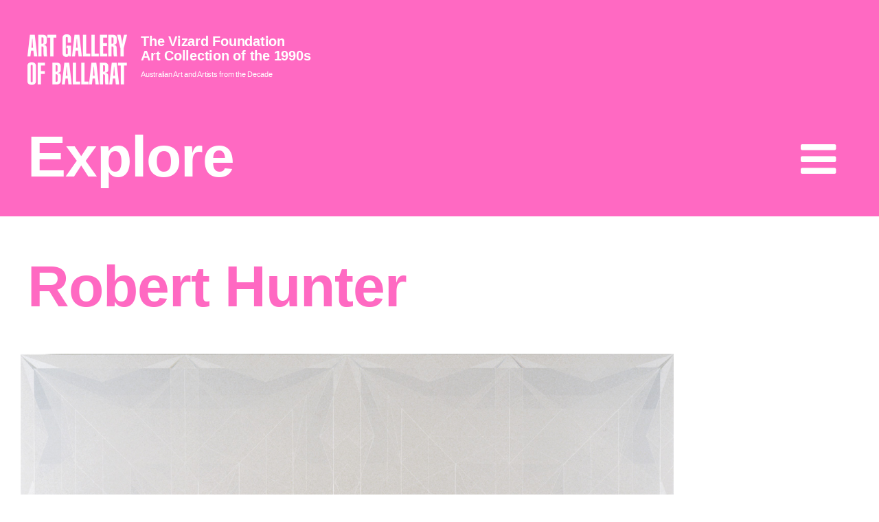

--- FILE ---
content_type: text/html; charset=utf-8
request_url: https://www.vizardfoundationartcollection.com.au/the-nineties/explore/robert-hunter/
body_size: 5704
content:
<!DOCTYPE html>
<!--[if lt IE 7]> <html class="no-js lt-ie9 lt-ie8 lt-ie7" lang="en"> <![endif]-->
<!--[if IE 7]> <html class="no-js lt-ie9 lt-ie8" lang="en"> <![endif]-->
<!--[if IE 8]> <html class="no-js lt-ie9" lang="en"> <![endif]-->
<!--[if gt IE 8]> <html class="no-js gt-ie9" lang="en"> <!-->
<html class='no-js' lang='en'>
<head>
<script src='https://use.typekit.net/bip0ytq.js'></script>
<script>
  try{Typekit.load({ async: false });}catch(e){}
</script>
<meta charset='utf-8'>
<meta content='IE=edge,chrome=1' http-equiv='X-UA-Compatible'>
<meta content='index, follow' name='robots'>
<meta content='The Vizard Foundation Art Collection of the 1990s includes important work by Australian artist, Robert Hunter.' name='description'>
<title>Explore the work of Australian artist, Robert Hunter</title>
<meta content='Explore the work of Australian artist, Robert Hunter' property='og:title'>
<meta content='The Vizard Foundation Art Collection of the 1990s includes important work by Australian artist, Robert Hunter.' property='og:description'>
<meta content='http://staging.vizardfoundationartcollection.com.au/images/the-nineties/vizard1990.jpg' property='og:image'>
<meta content='Explore the work of Australian artist, Robert Hunter' property='og:site_name'>
<meta content='summary' name='twitter:card'>
<meta content='Explore the work of Australian artist, Robert Hunter' name='twitter:title'>
<meta content='The Vizard Foundation Art Collection of the 1990s includes important work by Australian artist, Robert Hunter.' name='twitter:description'>
<meta content='http://staging.vizardfoundationartcollection.com.au/images/the-nineties/vizard1990.jpg' name='twitter:image'>

<meta content='width=device-width, maximum-scale=1.0' name='viewport'>
<!--[if lt IE 9]>
<script src="http://html5shiv.googlecode.com/svn/trunk/html5.js"></script>
<![endif]-->
<link href='//maxcdn.bootstrapcdn.com/font-awesome/4.3.0/css/font-awesome.min.css' rel='stylesheet'>
<link href='/images/favicon.png' rel='icon' type='image/x-icon'>
<link href='https://maxcdn.bootstrapcdn.com/font-awesome/4.5.0/css/font-awesome.min.css' rel='stylesheet'>
<script src='//code.jquery.com/jquery-1.11.3.min.js' type='text/javascript'></script>
<script src='//code.jquery.com/jquery-migrate-1.2.1.min.js' type='text/javascript'></script>
<link href="/stylesheets/the-nineties/application.css" rel="stylesheet" />
<script src="/javascripts/plugins/packery.js"></script>
<script src="/javascripts/plugins/isotope.js"></script>
<script src="/javascripts/plugins/imagesloaded.js"></script>
<script src="/javascripts/plugins/slick.js"></script>
<script src="/javascripts/the-nineties/all.js"></script>
</head>
<body class='explore artist'>
<header>
<div class='wrapper'>
<a href="/the-nineties/"><img src="/images/the-nineties/AGB-logo-light.png" id="Art Gallery of Ballarat" class="nav-logo" alt="" /></a>
<div class='title'>
<h1>
<a href="/the-nineties/">The Vizard Foundation</a>
<br>
<a href="/the-nineties/">Art Collection of the 1990s</a>
<br>
<span>
Australian Art and Artists from the Decade
</span>
</h1>
</div>
</div>
</header>

<nav>
<div class='wrapper'>
<span>
<ul class='current_page'>
<li id='explore'>
<a href="/the-nineties/explore">Explore</a>
</li>
<li id='read'>
<a href="/the-nineties/read">Read</a>
</li>
<li id='see-hear'>
<a href="/the-nineties/see-hear">See, hear</a>
</li>
<li id='now'>
<a href="/the-nineties/now">Now</a>
</li>
</ul>
<ul class='dropdown'>
<li id='explore-d'>
<a href="/the-nineties/explore">Explore</a>
</li>
<li id='read-d'>
<a href="/the-nineties/read">Read</a>
</li>
<li id='see-hear-d'>
<a href="/the-nineties/see-hear">See, hear</a>
</li>
<li id='now-d'>
<a href="/the-nineties/now">Now</a>
</li>
</ul>
</span>
<span>
<i aria-hidden='true' class='fa fa-bars on'></i>
<i aria-hidden='true' class='fa fa-times'></i>
</span>
</div>
</nav>

<div class='clear'></div>
<div class='wrappert'>
<div class='wrapper'>
<h1 class='des'>
Robert Hunter
</h1>
<div class='mobile-image'>
<img src="/images/the-nineties/explore/artist_work/RobertHunter01.jpg" alt="" />
</div>
</div>
<div class='gallery'>
<div class='artist-slider single'>
<div>
<img src="/images/the-nineties/explore/artist_work/RobertHunter01.jpg" alt="" />
</div>
</div>
<div class='wrapper'>
<div class='slider-controls'>
<div class='des' id='titles'>
<span class='title'>
<p id='index0'>
Robert Hunter<br /> <em><strong>Untitled no. 7</strong></em> 1996<br /> synthetic polymer paint on composition board<br /> 122 x 245 cm<br /> Purchased 1997<br /> Courtesy of the artist and Milani Gallery<br /> Photography: Robert Colvin

</p>
</span>
</div>
<div id='remote_mob'>
<div id='counter'>
<p class='impact mob'>
<strong>
<span class='image_no'>
1
</span>
of 1
</strong>
</p>
<p class='impact des'>
<strong>
<span class='image_no'>
1
</span>
of 1
</strong>
</p>
</div>
<div id='remote'>
<i aria-hidden='true' class='fa fa-angle-left prev'></i>
<i aria-hidden='true' class='fa fa-angle-right next'></i>
</div>
</div>
<div class='mob' id='titles'>
<span class='title'>
<p id='index0'>
Robert Hunter<br /> <em><strong>Untitled no. 7</strong></em> 1996<br /> synthetic polymer paint on composition board<br /> 122 x 245 cm<br /> Purchased 1997<br /> Courtesy of the artist and Milani Gallery<br /> Photography: Robert Colvin

</p>
</span>
</div>
</div>
</div>
</div>
</div>
<div class='wrapper content'>
<h1 class='mob'>
Robert Hunter
</h1>
<div class='essay-text'>
<p>
 To call Robert Hunter a minimalist—as many have done—is to miss the point entirely. Indeed, while the eye may be initially deceived into recognising a white oblong, the closer reality is a baroque explosion of complex and hypnotic geometric elements. For almost twenty years, Hunter has pursued an unwavering format of large rectangles of plywood upon which he applies an extraordinary grid of masking tape. Over the tape he applies Dulux Weathershield paint in varying hues, usually, although not always, variations of white tones. As Roger Benjamin notes of <em>Untitled no. 7</em> (1996):
</p> <blockquote>
  When removed, the tapes reveal a crystalline structure of fine lines and variations in hue. Like images seen through a bleached-out kaleidoscope, each combination of lines and tones is different from the preceding one. Yet in Hunter's case the series is progressive rather than cyclical: distinctive elements can be traced across the years. All his works are powered by the eye’s ability to distinguish infinitesimal variations in hue: perceived at first glance as merely white, on close inspection extremely subtle accents of pearly yellows, pinks, greys and even blues emerge from the grid of paint.<sup>1</sup>
</blockquote> <p>
  In 1989 Robert Hunter had a major retrospective at Monash University which had critics outbidding each other for the most enthusiastic review. This was followed by an exhibition of the paintings completed during his residency at the University of Melbourne. The year 1989 was, in effect, the year of 'the great white hunter'.
</p> <p>
  With two consecutive university-based shows, Hunter joked at the time that he had become the most 'qualified' artist in Australia. Hunter first came to light as early as 1968 with a solo show and his inclusion in <em>The field</em> exhibition at the National Gallery of Victoria. However, his choice to pursue what at first appear to be a stringent line of minimal paintings, even after Minimalism as a fad for many Australian artists in the early 1970s had passed, made it difficult for many to comprehend the full meaning of these works.
</p> <p>
  'I never believed that there was any emotional content in colour or any message in colour,' Hunter recalled. The results were paintings in which 'nothing had any precedence and nothing was important, visually. Just the physical existence of the paintings was all that was important'.<sup>2</sup>
</p> <p>
  This focus on the painting as such led Hunter to the art scene at arm's length. 'The only way to really approach being a painter in a place like Australia is to be not exactly isolationist, but to be working on something so specific and so personal that it has no validity to anybody else ... no gallery or art scene orientation,' he has said.<sup>3</sup> Although Hunter had not directed his work to the art world, the art world had come to him. There had been no lack of individual exhibitions and his regular shows during the 1980s at Bruce Pollard's Pinacotheca Gallery in Richmond and the more recent shows at Anna Schwartz Gallery were well attended. The difficulties encountered by many when confronted with such strangely anti-minimalist paintings have not stopped Hunter’s growth in stature.
</p> <p>
  The works have in fact changed dramatically and steadily over the years, becoming more complex and seeing the introduction of gently haunting hints of colour. Hunter's paintings could be landscape renderings of the blazing white light experienced by near-death patients; indeed, Hunter had a near-death experience in his formative years. Whether one takes Hunter's work as sheer technical bravado or a spiritual journey, there is no disputing his importance in the Australian art world.
</p>

<p>
- Ashley Crawford
</p>
<ol class='footnotes'>
<li>
R Benjamin, acquisition report, 1997, Vizard Foundation Art Collection of the 1990s files, the Ian Potter Museum of Art, the University of Melbourne, n.p.

</li>
<li>
Robert Hunter quoted in J Duncan, 'Robert Hunter biography', <em>Robert Hunter: paintings 1966 – 1988</em>, Monash University Gallery, Melbourne, 1989, p. 7.

</li>
<li>
J Duncan, <em>Robert Hunter: paintings 1966 – 1988</em>, p. 8.

</li>
</ol>
</div>
<div class='side'>
<p>Robert Hunter is represented in Australia by <a href="https://www.murraywhiteroom.com/artists-tony-clark" target="_blank">Milani Gallery</a>, Brisbane.</p>
</div>
</div>

<section class='artist-footer'>
<div class='tiles'>
<div class='wrapper wrapfix'>
<div class='gallery'>
<div class='grid'>
<div class='grid-sizer'></div>
<div class='gutter-sizer'></div>
<div class='grid-item'>
<a href="/the-nineties/explore/brook-andrew"><img src="/images/the-nineties/artist_hero/BrookAndrew-thumb.jpg" alt="" />
<span class='overlay overlay_other'>
<p>
Brook Andrew
</p>
</span>
</a></div>
<div class='grid-item'>
<a href="/the-nineties/explore/howard-arkley"><img src="/images/the-nineties/artist_hero/HowardArkley-thumbnew.jpg" alt="" />
<span class='overlay overlay_other'>
<p>
Howard Arkley
</p>
</span>
</a></div>
<div class='grid-item'>
<a href="/the-nineties/explore/gordon-bennett"><img src="/images/the-nineties/artist_hero/GordonBenett-thumb.jpg" alt="" />
<span class='overlay overlay_other'>
<p>
Gordon Bennett
</p>
</span>
</a></div>
<div class='grid-item'>
<a href="/the-nineties/explore/kate-beynon"><img src="/images/the-nineties/artist_hero/KateBeynon-thumb.jpg" alt="" />
<span class='overlay overlay_other'>
<p>
Kate Beynon
</p>
</span>
</a></div>
<div class='grid-item'>
<a href="/the-nineties/explore/angela-brennan"><img src="/images/the-nineties/artist_hero/AngelaBrennan-thumb.jpg" alt="" />
<span class='overlay overlay_other'>
<p>
Angela Brennan
</p>
</span>
</a></div>
<div class='grid-item'>
<a href="/the-nineties/explore/lyndell-brown-and-charles-green"><img src="/images/the-nineties/artist_hero/LyndellBrownandCharlesGreen-thumb.jpg" alt="" />
<span class='overlay overlay_other'>
<p>
Lyndell Brown and Charles Green
</p>
</span>
</a></div>
<div class='grid-item'>
<a href="/the-nineties/explore/stephen-bush"><img src="/images/the-nineties/artist_hero/StephenBush-thumb.jpg" alt="" />
<span class='overlay overlay_other'>
<p>
Stephen Bush
</p>
</span>
</a></div>
<div class='grid-item'>
<a href="/the-nineties/explore/jon-campbell"><img src="/images/the-nineties/artist_hero/JonCampbell-thumb.jpg" alt="" />
<span class='overlay overlay_other'>
<p>
Jon Campbell
</p>
</span>
</a></div>
<div class='grid-item'>
<a href="/the-nineties/explore/jon-cattapan"><img src="/images/the-nineties/artist_hero/JonCattapan-thumb.jpg" alt="" />
<span class='overlay overlay_other'>
<p>
Jon Cattapan
</p>
</span>
</a></div>
<div class='grid-item'>
<a href="/the-nineties/explore/tony-clark"><img src="/images/the-nineties/artist_hero/TonyClark-thumb.jpg" alt="" />
<span class='overlay overlay_other'>
<p>
Tony Clark
</p>
</span>
</a></div>
<div class='grid-item'>
<a href="/the-nineties/explore/juan-davila"><img src="/images/the-nineties/artist_hero/JuanDavila-thumb.jpg" alt="" />
<span class='overlay overlay_other'>
<p>
Juan Davila
</p>
</span>
</a></div>
<div class='grid-item'>
<a href="/the-nineties/explore/destiny-deacon"><img src="/images/the-nineties/artist_hero/DestinyDeacon-thumb.jpg" alt="" />
<span class='overlay overlay_other'>
<p>
Destiny Deacon
</p>
</span>
</a></div>
<div class='grid-item'>
<a href="/the-nineties/explore/neil-emmerson"><img src="/images/the-nineties/artist_hero/NeilEmmerson-thumb.jpg" alt="" />
<span class='overlay overlay_other'>
<p>
Neil Emmerson
</p>
</span>
</a></div>
<div class='grid-item'>
<a href="/the-nineties/explore/farrell-and-parkin"><img src="/images/the-nineties/artist_hero/FarrellandParkin-thumb.jpg" alt="" />
<span class='overlay overlay_other'>
<p>
Farrell and Parkin
</p>
</span>
</a></div>
<div class='grid-item'>
<a href="/the-nineties/explore/louise-hearman"><img src="/images/the-nineties/artist_hero/LouiseHearman-thumb.jpg" alt="" />
<span class='overlay overlay_other'>
<p>
Louise Hearman
</p>
</span>
</a></div>
<div class='grid-item'>
<img src="/images/the-nineties/artist_hero/RobertHunter-thumb.jpg" alt="" />
<span class='overlay overlay_current'>
<p>
Robert Hunter
</p>
</span>
</div>
<div class='grid-item'>
<a href="/the-nineties/explore/michael-nelson-jagamara"><img src="/images/the-nineties/artist_hero/MichaelNelsonJagamara-thumb.jpg" alt="" />
<span class='overlay overlay_other'>
<p>
Michael Nelson Jagamara
</p>
</span>
</a></div>
<div class='grid-item'>
<a href="/the-nineties/explore/tim-johnson"><img src="/images/the-nineties/artist_hero/TimJohnson-thumb.jpg" alt="" />
<span class='overlay overlay_other'>
<p>
Tim Johnson
</p>
</span>
</a></div>
<div class='grid-item'>
<a href="/the-nineties/explore/tim-jones"><img src="/images/the-nineties/artist_hero/TimJones-thumb.jpg" alt="" />
<span class='overlay overlay_other'>
<p>
Tim Jones
</p>
</span>
</a></div>
<div class='grid-item'>
<a href="/the-nineties/explore/leah-king-smith"><img src="/images/the-nineties/artist_hero/LeahKing-Smith-thumb.jpg" alt="" />
<span class='overlay overlay_other'>
<p>
Leah King-Smith
</p>
</span>
</a></div>
<div class='grid-item'>
<a href="/the-nineties/explore/emily-kame-kngwarreye"><img src="/images/the-nineties/artist_hero/EmilyKameKngwarreye-thumb.jpg" alt="" />
<span class='overlay overlay_other'>
<p>
Emily Kame Kngwarreye
</p>
</span>
</a></div>
<div class='grid-item'>
<a href="/the-nineties/explore/lindy-lee"><img src="/images/the-nineties/artist_hero/LindyLee-thumb.jpg" alt="" />
<span class='overlay overlay_other'>
<p>
Lindy Lee
</p>
</span>
</a></div>
<div class='grid-item'>
<a href="/the-nineties/explore/linda-marrinon"><img src="/images/the-nineties/artist_hero/LindaMarrinon-thumb.jpg" alt="" />
<span class='overlay overlay_other'>
<p>
Linda Marrinon
</p>
</span>
</a></div>
<div class='grid-item'>
<a href="/the-nineties/explore/mandy-martin"><img src="/images/the-nineties/artist_hero/MandyMartin-thumb.jpg" alt="" />
<span class='overlay overlay_other'>
<p>
Mandy Martin
</p>
</span>
</a></div>
<div class='grid-item'>
<a href="/the-nineties/explore/andrew-mcqualter"><img src="/images/the-nineties/artist_hero/AndrewMcQualter-thumb.jpg" alt="" />
<span class='overlay overlay_other'>
<p>
Andrew McQualter
</p>
</span>
</a></div>
<div class='grid-item'>
<a href="/the-nineties/explore/tracey-moffatt"><img src="/images/the-nineties/artist_hero/TraceyMoffatt-thumb.jpg" alt="" />
<span class='overlay overlay_other'>
<p>
Tracey Moffatt
</p>
</span>
</a></div>
<div class='grid-item'>
<a href="/the-nineties/explore/ross-moore"><img src="/images/the-nineties/artist_hero/RossMoore-thumb.jpg" alt="" />
<span class='overlay overlay_other'>
<p>
Ross Moore
</p>
</span>
</a></div>
<div class='grid-item'>
<a href="/the-nineties/explore/jan-nelson"><img src="/images/the-nineties/artist_hero/JanNelson-thumb.jpg" alt="" />
<span class='overlay overlay_other'>
<p>
Jan Nelson
</p>
</span>
</a></div>
<div class='grid-item'>
<a href="/the-nineties/explore/rose-nolan"><img src="/images/the-nineties/artist_hero/RoseNolan-thumb.jpg" alt="" />
<span class='overlay overlay_other'>
<p>
Rose Nolan
</p>
</span>
</a></div>
<div class='grid-item'>
<a href="/the-nineties/explore/robert-owen"><img src="/images/the-nineties/artist_hero/RobertOwen-thumb.jpg" alt="" />
<span class='overlay overlay_other'>
<p>
Robert Owen
</p>
</span>
</a></div>
<div class='grid-item'>
<a href="/the-nineties/explore/stieg-persson"><img src="/images/the-nineties/artist_hero/StiegPersson-thumb.jpg" alt="" />
<span class='overlay overlay_other'>
<p>
Stieg Persson
</p>
</span>
</a></div>
<div class='grid-item'>
<a href="/the-nineties/explore/gloria-petyarr"><img src="/images/the-nineties/artist_hero/GloriaPetyarr-thumb.jpg" alt="" />
<span class='overlay overlay_other'>
<p>
Gloria Petyarr
</p>
</span>
</a></div>
<div class='grid-item'>
<a href="/the-nineties/explore/patricia-piccinini"><img src="/images/the-nineties/artist_hero/PatriciaPiccinini-thumb.jpg" alt="" />
<span class='overlay overlay_other'>
<p>
Patricia Piccinini
</p>
</span>
</a></div>
<div class='grid-item'>
<a href="/the-nineties/explore/rosslynd-piggott"><img src="/images/the-nineties/artist_hero/RosslyndPiggott-thumb.jpg" alt="" />
<span class='overlay overlay_other'>
<p>
Rosslynd Piggott
</p>
</span>
</a></div>
<div class='grid-item'>
<a href="/the-nineties/explore/kerrie-poliness"><img src="/images/the-nineties/artist_hero/KerriePoliness-thumb.jpg" alt="" />
<span class='overlay overlay_other'>
<p>
Kerrie Poliness
</p>
</span>
</a></div>
<div class='grid-item'>
<a href="/the-nineties/explore/gregory-pryor"><img src="/images/the-nineties/artist_hero/GregoryPryor-thumb.jpg" alt="" />
<span class='overlay overlay_other'>
<p>
Gregory Pryor
</p>
</span>
</a></div>
<div class='grid-item'>
<a href="/the-nineties/explore/scott-redford"><img src="/images/the-nineties/artist_hero/ScottRedford-thumb.jpg" alt="" />
<span class='overlay overlay_other'>
<p>
Scott Redford
</p>
</span>
</a></div>
<div class='grid-item'>
<a href="/the-nineties/explore/julie-rrap"><img src="/images/the-nineties/artist_hero/JulieRrap-thumb.jpg" alt="" />
<span class='overlay overlay_other'>
<p>
Julie Rrap
</p>
</span>
</a></div>
<div class='grid-item'>
<a href="/the-nineties/explore/vivienne-shark-lewitt"><img src="/images/the-nineties/artist_hero/VivienneSharkLeWitt-thumb.jpg" alt="" />
<span class='overlay overlay_other'>
<p>
Vivienne Shark LeWitt
</p>
</span>
</a></div>
<div class='grid-item'>
<a href="/the-nineties/explore/sally-smart"><img src="/images/the-nineties/artist_hero/SallySmart-thumb.jpg" alt="" />
<span class='overlay overlay_other'>
<p>
Sally Smart
</p>
</span>
</a></div>
<div class='grid-item'>
<a href="/the-nineties/explore/ricky-swallow"><img src="/images/the-nineties/artist_hero/RickySwallow-thumb.jpg" alt="" />
<span class='overlay overlay_other'>
<p>
Ricky Swallow
</p>
</span>
</a></div>
<div class='grid-item'>
<a href="/the-nineties/explore/kathy-temin"><img src="/images/the-nineties/artist_hero/KathyTemin-thumb.jpg" alt="" />
<span class='overlay overlay_other'>
<p>
Kathy Temin
</p>
</span>
</a></div>
<div class='grid-item'>
<a href="/the-nineties/explore/peter-tyndall"><img src="/images/the-nineties/artist_hero/PeterTyndall-thumb.jpg" alt="" />
<span class='overlay overlay_other'>
<p>
Peter Tyndall
</p>
</span>
</a></div>
<div class='grid-item'>
<a href="/the-nineties/explore/hj-wedge"><img src="/images/the-nineties/artist_hero/HJWedge-thumb.jpg" alt="" />
<span class='overlay overlay_other'>
<p>
HJ Wedge
</p>
</span>
</a></div>
<div class='grid-item'>
<a href="/the-nineties/explore/caroline-williams"><img src="/images/the-nineties/artist_hero/CarolineWilliams-thumb.jpg" alt="" />
<span class='overlay overlay_other'>
<p>
Caroline Williams
</p>
</span>
</a></div>
<div class='grid-item'>
<a href="/the-nineties/explore/john-wolseley"><img src="/images/the-nineties/artist_hero/JohnWolseley-thumb.jpg" alt="" />
<span class='overlay overlay_other'>
<p>
John Wolseley
</p>
</span>
</a></div>
<div class='grid-item'>
<a href="/the-nineties/explore/john-young"><img src="/images/the-nineties/artist_hero/JohnYoung-thumb.jpg" alt="" />
<span class='overlay overlay_other'>
<p>
John Young
</p>
</span>
</a></div>
<div class='grid-item'>
<a href="/the-nineties/explore/anne-zahalka"><img src="/images/the-nineties/artist_hero/AnneZahalka-thumb.jpg" alt="" />
<span class='overlay overlay_other'>
<p>
Anne Zahalka
</p>
</span>
</a></div>
<div class='grid-item'>
<a href="/the-nineties/explore/constanze-zikos"><img src="/images/the-nineties/artist_hero/ConstanzeZikos-thumb.jpg" alt="" />
<span class='overlay overlay_other'>
<p>
Constanze Zikos
</p>
</span>
</a></div>
</div>
</div>
</div>
</div>
<div class='list'>
<div class='wrapper'>
<ul>
<li>
<a href="/the-nineties/explore/brook-andrew">Brook Andrew</a>
</li>
<li>
<a href="/the-nineties/explore/howard-arkley">Howard Arkley</a>
</li>
<li>
<a href="/the-nineties/explore/gordon-bennett">Gordon Bennett</a>
</li>
<li>
<a href="/the-nineties/explore/kate-beynon">Kate Beynon</a>
</li>
<li>
<a href="/the-nineties/explore/angela-brennan">Angela Brennan</a>
</li>
<li>
<a href="/the-nineties/explore/lyndell-brown-and-charles-green">Lyndell Brown and Charles Green</a>
</li>
<li>
<a href="/the-nineties/explore/stephen-bush">Stephen Bush</a>
</li>
<li>
<a href="/the-nineties/explore/jon-campbell">Jon Campbell</a>
</li>
<li>
<a href="/the-nineties/explore/jon-cattapan">Jon Cattapan</a>
</li>
<li>
<a href="/the-nineties/explore/tony-clark">Tony Clark</a>
</li>
<li>
<a href="/the-nineties/explore/juan-davila">Juan Davila</a>
</li>
<li>
<a href="/the-nineties/explore/destiny-deacon">Destiny Deacon</a>
</li>
<li>
<a href="/the-nineties/explore/neil-emmerson">Neil Emmerson</a>
</li>
<li>
<a href="/the-nineties/explore/farrell-and-parkin">Farrell and Parkin</a>
</li>
<li>
<a href="/the-nineties/explore/louise-hearman">Louise Hearman</a>
</li>
<li>
<a href="/the-nineties/explore/robert-hunter" class="current_artist">Robert Hunter</a>
</li>
<li>
<a href="/the-nineties/explore/michael-nelson-jagamara">Michael Nelson Jagamara</a>
</li>
<li>
<a href="/the-nineties/explore/tim-johnson">Tim Johnson</a>
</li>
<li>
<a href="/the-nineties/explore/tim-jones">Tim Jones</a>
</li>
<li>
<a href="/the-nineties/explore/leah-king-smith">Leah King-Smith</a>
</li>
<li>
<a href="/the-nineties/explore/emily-kame-kngwarreye">Emily Kame Kngwarreye</a>
</li>
<li>
<a href="/the-nineties/explore/lindy-lee">Lindy Lee</a>
</li>
<li>
<a href="/the-nineties/explore/linda-marrinon">Linda Marrinon</a>
</li>
<li>
<a href="/the-nineties/explore/mandy-martin">Mandy Martin</a>
</li>
<li>
<a href="/the-nineties/explore/andrew-mcqualter">Andrew McQualter</a>
</li>
<li>
<a href="/the-nineties/explore/tracey-moffatt">Tracey Moffatt</a>
</li>
<li>
<a href="/the-nineties/explore/ross-moore">Ross Moore</a>
</li>
<li>
<a href="/the-nineties/explore/jan-nelson">Jan Nelson</a>
</li>
<li>
<a href="/the-nineties/explore/rose-nolan">Rose Nolan</a>
</li>
<li>
<a href="/the-nineties/explore/robert-owen">Robert Owen</a>
</li>
<li>
<a href="/the-nineties/explore/stieg-persson">Stieg Persson</a>
</li>
<li>
<a href="/the-nineties/explore/gloria-petyarr">Gloria Petyarr</a>
</li>
<li>
<a href="/the-nineties/explore/patricia-piccinini">Patricia Piccinini</a>
</li>
<li>
<a href="/the-nineties/explore/rosslynd-piggott">Rosslynd Piggott</a>
</li>
<li>
<a href="/the-nineties/explore/kerrie-poliness">Kerrie Poliness</a>
</li>
<li>
<a href="/the-nineties/explore/gregory-pryor">Gregory Pryor</a>
</li>
<li>
<a href="/the-nineties/explore/scott-redford">Scott Redford</a>
</li>
<li>
<a href="/the-nineties/explore/julie-rrap">Julie Rrap</a>
</li>
<li>
<a href="/the-nineties/explore/vivienne-shark-lewitt">Vivienne Shark LeWitt</a>
</li>
<li>
<a href="/the-nineties/explore/sally-smart">Sally Smart</a>
</li>
<li>
<a href="/the-nineties/explore/ricky-swallow">Ricky Swallow</a>
</li>
<li>
<a href="/the-nineties/explore/kathy-temin">Kathy Temin</a>
</li>
<li>
<a href="/the-nineties/explore/peter-tyndall">Peter Tyndall</a>
</li>
<li>
<a href="/the-nineties/explore/hj-wedge">HJ Wedge</a>
</li>
<li>
<a href="/the-nineties/explore/caroline-williams">Caroline Williams</a>
</li>
<li>
<a href="/the-nineties/explore/john-wolseley">John Wolseley</a>
</li>
<li>
<a href="/the-nineties/explore/john-young">John Young</a>
</li>
<li>
<a href="/the-nineties/explore/anne-zahalka">Anne Zahalka</a>
</li>
<li>
<a href="/the-nineties/explore/constanze-zikos">Constanze Zikos</a>
</li>
</ul>
</div>
</div>
</section>

<footer>
<div class='wrapper'>
<span class='nav'>
<ul class='dropdown'>
<li>
<a href="/the-nineties/explore" class="explore-foot">Explore</a>
</li>
<li>
<a href="/the-nineties/read" class="read-foot">Read</a>
</li>
<li>
<a href="/the-nineties/see-hear" class="see-hear-foot">See, hear</a>
</li>
<li>
<a href="/the-nineties/now" class="now-foot">Now</a>
</li>
</ul>
</span>
<span>
<h1>
<a href="/the-nineties">The Vizard Foundation</a>
<br>
<a href="/the-nineties">Art Collection of the 1990s</a>
<br>
<span>
Australian Art and Artists from the Decade
</span>
</h1>
<p class='copy'>
&copy; Art Gallery of Ballarat
</p>
</span>
<span>
<img src="/images/the-nineties/AGB-logo-light.png" alt="" />
<p class='copy'>
<span>
&copy; Art Gallery of Ballarat&nbsp;&nbsp;&nbsp;|&nbsp;&nbsp;&nbsp;
</span>
<a href="http://involved.com.au" target="_blank">Site by Involved</a>
<br>
<a href="http://www.kndo.com.au/" target="_blank">Video by KNDO Creative</a>
</p>
</span>
</div>
</footer>

</body>
<script async='' src='https://www.googletagmanager.com/gtag/js?id=G-21GY1NZL2G'></script>
<script>
  window.dataLayer = window.dataLayer || [];
  function gtag(){dataLayer.push(arguments);}
  gtag('js', new Date());
  
  gtag('config', 'G-21GY1NZL2G');
</script>
</html>


--- FILE ---
content_type: text/css; charset=utf-8
request_url: https://www.vizardfoundationartcollection.com.au/stylesheets/the-nineties/application.css
body_size: 6309
content:
/*! normalize.css v2.0.1 | MIT License | git.io/normalize */article,aside,details,figcaption,figure,footer,header,hgroup,nav,section,summary{display:block}audio,canvas,video{display:inline-block}audio:not([controls]){display:none;height:0}[hidden]{display:none}html{font-family:sans-serif;-webkit-text-size-adjust:100%;-ms-text-size-adjust:100%}body{margin:0}a:focus{outline:thin dotted}a:active,a:hover{outline:0}h1{font-size:2em}abbr[title]{border-bottom:1px dotted}b,strong{font-weight:bold}dfn{font-style:italic}mark{background:#ff0;color:#000}code,kbd,pre,samp{font-family:monospace, serif;font-size:1em}pre{white-space:pre;white-space:pre-wrap;word-wrap:break-word}q{quotes:"\201C" "\201D" "\2018" "\2019"}small{font-size:80%}sub,sup{font-size:75%;line-height:0;position:relative;vertical-align:baseline}sup{top:-0.5em}sub{bottom:-0.25em}img{border:0}svg:not(:root){overflow:hidden}figure{margin:0}fieldset{border:1px solid #c0c0c0;margin:0 2px;padding:0.35em 0.625em 0.75em}legend{border:0;padding:0}button,input,select,textarea{font-family:inherit;font-size:100%;margin:0}button,input{line-height:normal}button,html input[type="button"],input[type="reset"],input[type="submit"]{-webkit-appearance:button;cursor:pointer}button[disabled],input[disabled]{cursor:default}input[type="checkbox"],input[type="radio"]{box-sizing:border-box;padding:0}input[type="search"]{-webkit-appearance:textfield;-moz-box-sizing:content-box;-webkit-box-sizing:content-box;box-sizing:content-box}input[type="search"]::-webkit-search-cancel-button,input[type="search"]::-webkit-search-decoration{-webkit-appearance:none}button::-moz-focus-inner,input::-moz-focus-inner{border:0;padding:0}textarea{overflow:auto;vertical-align:top}table{border-collapse:collapse;border-spacing:0}html{box-sizing:border-box}*,*::after,*::before{box-sizing:inherit}p{font-weight:400;letter-spacing:-0.5px;font-size:16px;line-height:24px;color:#333}p.impact{color:#ff69c2}blockquote{font-weight:400;letter-spacing:-0.5px;font-size:16px;line-height:24px;color:#333;font-style:italic;border-left:1px #999 solid;padding-left:40px;margin-left:0;margin-top:25px;margin-bottom:25px}b,strong{font-weight:600 !important}.video-wrapper{height:0;overflow:hidden;padding-bottom:58.25%;position:relative;margin-left:-20px;margin-right:-20px}.video-wrapper embed,.video-wrapper object,.video-wrapper iframe{position:absolute;top:0;left:0;height:100%;width:100%}html{margin:0;height:100%}::selection{background:white}::-moz-selection{background:white}#logo{max-width:145px;height:auto}body{background:#fff;font-family:"Inter", "helvetica", "arial", sans-serif;font-size:1em;margin:0;-webkit-font-smoothing:antialiased;-moz-osx-font-smoothing:grayscale}body .clear{margin-top:190px;-webkit-transition:all 0.2s ease-in-out;-moz-transition:all 0.2s ease-in-out;transition:all 0.2s ease-in-out}body .back a{text-decoration:none;margin-top:40px;display:block;font-style:italic;color:#ff69c2;text-transform:uppercase;font-weight:600;letter-spacing:0px;font-size:20px;line-height:25px}body .back a i{margin-right:5px}body .divider{max-width:1730px;width:100%;margin:0 auto;margin-bottom:40px;padding-bottom:0px;border-bottom:1px solid #ccc}body .wrapper{max-width:1800px;margin-left:auto;margin-right:auto;padding-left:0;padding-right:0;*zoom:1;overflow:auto;padding:30px 40px;clear:both}body .wrapper:before,body .wrapper:after{content:"";display:table}body .wrapper.content{padding:30px 40px;-webkit-transition:opacity 0.6s ease-in-out;-moz-transition:opacity 0.6s ease-in-out;transition:opacity 0.6s ease-in-out}body .off{opacity:0.7;-webkit-transition:opacity 0.2s ease-in-out;-moz-transition:opacity 0.2s ease-in-out;transition:opacity 0.2s ease-in-out}body .footnotes{font-weight:400;letter-spacing:0px;font-size:12px;line-height:18px;padding-top:30px;margin-top:50px;border-top:#999 solid 1px;color:#333;padding-left:12px}body .footnotes li{margin-bottom:10px}body .other-essays{padding-top:0px;margin-top:50px;border-top:#999 solid 1px;color:#ff69c2}body .other-essays p{font-weight:400;letter-spacing:0px;font-size:42px;line-height:48px;margin-top:20px}body .other-essays a{font-weight:600;letter-spacing:0px;font-size:42px;line-height:48px;color:#ff69c2}@media (max-width: 780px){body .other-essays p,body .other-essays p a{font-size:35px !important;line-height:38px !important}}body *:focus,body *:active{outline:none !important}body .copy{font-weight:500;letter-spacing:0px;font-size:11px;line-height:18px;color:#fff}body .wrapper.content a:hover img{opacity:0.9}body.explore .explore-foot{opacity:1}body.read .read-foot{opacity:1}body.see-hear .see-hear-foot{opacity:1}body.now .now-foot{opacity:1}body nav .current_page li{display:none}body.explore #explore{display:block !important}body.explore #explore-d{display:none !important}body.read #read{display:block !important}body.read #read-d{display:none !important}body.see-hear #see-hear{display:block !important}body.see-hear #see-hear-d{display:none !important}body.now #now{display:block !important}body.now #now-d{display:none !important}@media (max-width: 780px){body .clear{margin-top:150px}}body .wrapfix{overflow:hidden}@media (max-width: 480px){body .clear{margin-top:110px}}header{padding:20px 0;color:#fff;background-color:#ff69c2}header .wrapper{padding-bottom:0}header img{float:left;margin:0 20px 0 0;-webkit-transition:all 0.2s ease-in-out;-moz-transition:all 0.2s ease-in-out;transition:all 0.2s ease-in-out;max-width:145px}header h1{margin-top:0px;font-weight:600;letter-spacing:-0.25px;font-size:20px;line-height:21px;-webkit-transition:all 0.2s ease-in-out;-moz-transition:all 0.2s ease-in-out;transition:all 0.2s ease-in-out;display:table}header h1 span{font-weight:400;letter-spacing:-0.25px;font-size:11px;line-height:18px;-webkit-transition:all 0.2s ease-in-out;-moz-transition:all 0.2s ease-in-out;transition:all 0.2s ease-in-out;margin-top:7px;display:block}header h1 a{color:#fff;text-decoration:none}@media (max-width: 780px){header h1{font-weight:400;letter-spacing:-0.25px;font-size:18px;line-height:19px}header h1 span{font-weight:400;letter-spacing:-0.25px;font-size:10px;line-height:16px;margin-top:3px}}@media (max-width: 480px){header h1{font-weight:400;letter-spacing:-0.25px;font-size:16px;line-height:17px}header h1 span{font-weight:400;letter-spacing:-0.25px;font-size:9px;line-height:14px;margin-top:2px}}header a{text-decoration:none;color:#fff}@media (max-width: 780px){header img{width:175px;height:auto;margin-top:0}}@media (max-width: 480px){header img{width:140px;margin-right:17px;margin-top:0;height:auto}}nav{background-color:#ff69c2;position:absolute;left:0;right:0;z-index:5000}nav ul{padding:0}nav ul li{list-style-type:none}nav li,nav i,nav .wrapper{-webkit-transition:all 0.2s ease-in-out;-moz-transition:all 0.2s ease-in-out;transition:all 0.2s ease-in-out}nav .wrapper{padding-top:15px;padding-bottom:35px}nav .wrapper span:first-of-type{float:left;display:block;margin-right:2.3576520234%;width:91.4701956647%}nav .wrapper span:first-of-type:last-child{margin-right:0}nav .wrapper span:last-of-type{float:left;display:block;margin-right:2.3576520234%;width:6.1721523119%}nav .wrapper span:last-of-type:last-child{margin-right:0}nav i{color:#fff;font-size:60px !important;line-height:95px !important;margin-top:20px;cursor:pointer;display:none !important}nav i.on{display:block !important}nav ul li{font-weight:700;letter-spacing:-1px;font-size:84px;line-height:95px}nav ul li a{text-decoration:none}nav ul.dropdown{margin-top:0;display:none}nav ul.dropdown li a{color:#e63ca2;-webkit-transition:all 0.3s ease-in-out;-moz-transition:all 0.3s ease-in-out;transition:all 0.3s ease-in-out}nav ul.dropdown li a:hover{color:#fff}nav ul.dropdown li a.active{color:#fff}nav ul.current_page{margin-bottom:0}nav ul.current_page li,nav ul.current_page a{color:#fff}@media (max-width: 780px){nav ul li{font-weight:600;letter-spacing:-1px;font-size:70px;line-height:75px}nav i{font-size:60px !important;line-height:75px !important;margin-top:18px}}@media (max-width: 480px){nav ul li{font-weight:600;letter-spacing:-1px;font-size:50px;line-height:55px}nav i{font-size:50px !important;line-height:68px !important;margin-top:10px}nav .wrapper{padding-bottom:20px}}.now-index nav ul.current_page li,.now-index nav ul.current_page a,.read-index nav ul.current_page li,.read-index nav ul.current_page a,.see-hear-index nav ul.current_page li,.see-hear-index nav ul.current_page a,.explore-index nav ul.current_page li,.explore-index nav ul.current_page a{pointer-events:none;cursor:default}.essay-text{float:left;display:block;margin-right:2.3576520234%;width:57.3509783236%;max-width:800px}.essay-text:last-child{margin-right:0}.side{float:left;display:block;margin-right:2.3576520234%;width:27.4966631501%;margin-left:12.7947065029%;border-top:#ff69c2 1px solid;margin-top:20px;padding-top:5px}.side:last-child{margin-right:0}.side p{font-weight:400;letter-spacing:-0.25px;font-size:12px;line-height:18px;color:#ff69c2}.side p a{color:#ff69c2;font-weight:600;text-decoration:none}.snippet{float:left;display:block;margin-right:2.3576520234%;width:65.8807826589%;max-width:800px}.snippet:last-child{margin-right:0}.master{float:left;display:block;margin-right:2.3576520234%;width:82.9403913294%;max-width:800px}.master:last-child{margin-right:0}@media (max-width: 780px){.side{float:left;display:block;margin-right:2.3576520234%;width:31.7615653177%;margin-left:8.5298043353%}.side:last-child{margin-right:0}.side img{margin-left:-20px;margin-top:0px}}@media (max-width: 680px){.side{float:left;display:block;margin-right:2.3576520234%;width:100%;margin-left:0%}.side:last-child{margin-right:0}.side img{display:block;margin-top:20px;margin-bottom:30px}.essay-text{float:left;display:block;margin-right:2.3576520234%;width:100%}.essay-text:last-child{margin-right:0}.snippet{float:left;display:block;margin-right:2.3576520234%;width:100%}.snippet:last-child{margin-right:0}.master{float:left;display:block;margin-right:2.3576520234%;width:100%}.master:last-child{margin-right:0}}.artist-footer{color:#fff}.artist-footer .wrapper{padding:60px 40px}.artist-footer ul{padding:0}.artist-footer ul li{list-style-type:none}.artist-footer .tiles{background-color:#f0f0f0}.artist-footer .overlay_current,.artist-footer .overlay_other{background-color:transparent;position:absolute;left:5px;right:5px;top:5px;bottom:5px;-webkit-transition:all 0.1s ease-in-out;-moz-transition:all 0.1s ease-in-out;transition:all 0.1s ease-in-out}.artist-footer .overlay_current p,.artist-footer .overlay_other p{position:absolute;top:50%;left:50%;margin:0;transform:translateX(-50%) translateY(-50%);-webkit-transition:all 0.15s ease-in-out;-moz-transition:all 0.15s ease-in-out;transition:all 0.15s ease-in-out;opacity:0;color:#ff69c2;width:100%;text-align:center;font-weight:600;letter-spacing:-0.5px;font-size:18px;line-height:20px;word-spacing:1000px}.artist-footer .overlay_other:hover{background-color:rgba(255,255,255,0.7);display:block}.artist-footer .overlay_other:hover p{opacity:1;-webkit-transition:all 0.1s ease-in-out;-moz-transition:all 0.1s ease-in-out;transition:all 0.1s ease-in-out}.artist-footer .overlay_current{background-color:rgba(255,255,255,0.7);pointer-events:none}.artist-footer .overlay_current p{pointer-events:none;opacity:1}.artist-footer .list{background-color:#ff69c2;border-bottom:1px solid #fff}.artist-footer .list ul{-webkit-columns:4 8em;-moz-columns:4 8em;columns:4 8em}.artist-footer .list li a{font-weight:500;letter-spacing:-0.5px;font-size:18px;line-height:28px;color:#fff;text-decoration:none;-webkit-transition:all 0.1s ease-in-out;-moz-transition:all 0.1s ease-in-out;transition:all 0.1s ease-in-out}.artist-footer .list li a.current_artist{opacity:1}.artist-footer .list li a:hover{opacity:1}.artist-footer .gallery img{width:100%;height:auto;opacity:0;display:block;-webkit-transition:opacity 0.5s ease-in-out;-moz-transition:opacity 0.5s ease-in-out;transition:opacity 0.5s ease-in-out}.artist-footer .grid-item{opacity:0}.artist-footer .grid-item img{-webkit-user-select:none;-moz-user-select:none;-ms-user-select:none;user-select:none}.artist-footer .grid-sizer,.artist-footer .grid-item{width:10.6%}.artist-footer .gutter-sizer{width:2%}@media (max-width: 979px){.artist-footer .grid-sizer,.artist-footer .grid-item{width:31% !important}.artist-footer .gutter-sizer{width:3.5% !important}}@media (max-width: 979px){.artist-footer .list ul{-webkit-columns:2 4em;-moz-columns:2 4em;columns:2 4em}}footer{padding:20px 0;color:#fff;background-color:#000000}footer ul{padding:0}footer ul li{list-style-type:none}footer span.nav{float:left;display:block;margin-right:2.3576520234%;width:40.291369653%}footer span.nav:last-child{margin-right:0}footer span:nth-of-type(2),footer span:nth-of-type(3){float:left;display:block;margin-right:2.3576520234%;width:27.4966631501%}footer span:nth-of-type(2):last-child,footer span:nth-of-type(3):last-child{margin-right:0}footer span:nth-of-type(2) p{margin-top:75px}footer span:nth-of-type(3) p{margin-top:67px}footer span:nth-of-type(3) p span{display:none}footer h1{margin-top:0px;font-weight:600;letter-spacing:-0.25px;font-size:20px;line-height:21px;-webkit-transition:all 0.2s ease-in-out;-moz-transition:all 0.2s ease-in-out;transition:all 0.2s ease-in-out;margin-top:20px}footer h1 span{font-weight:400;letter-spacing:-0.25px;font-size:11px;line-height:18px;-webkit-transition:all 0.2s ease-in-out;-moz-transition:all 0.2s ease-in-out;transition:all 0.2s ease-in-out;margin-top:7px;display:block}footer h1 a{color:#fff;text-decoration:none}@media (max-width: 780px){footer h1{font-weight:400;letter-spacing:-0.25px;font-size:18px;line-height:19px}footer h1 span{font-weight:400;letter-spacing:-0.25px;font-size:10px;line-height:16px;margin-top:3px}}@media (max-width: 480px){footer h1{font-weight:400;letter-spacing:-0.25px;font-size:16px;line-height:17px}footer h1 span{font-weight:400;letter-spacing:-0.25px;font-size:9px;line-height:14px;margin-top:2px}}footer img{margin-top:14px;width:100%;max-width:145px}footer li a{text-decoration:none;color:#fff;opacity:0.5;-webkit-transition:all 0.2s ease-in-out;-moz-transition:all 0.2s ease-in-out;transition:all 0.2s ease-in-out;font-weight:600;letter-spacing:-1px;font-size:36px;line-height:42px}footer li a:hover{opacity:1}footer p{font-weight:400;letter-spacing:0px;font-size:11px;line-height:18px;color:#fff}footer p a{color:#fff;text-decoration:none;-webkit-transition:all 0.2s ease-in-out;-moz-transition:all 0.2s ease-in-out;transition:all 0.2s ease-in-out}footer p a:hover{opacity:1}@media (max-width: 979px){footer span.nav{float:left;display:block;margin-right:2.3576520234%;width:23.2317609825%}footer span.nav:last-child{margin-right:0}footer span:nth-of-type(2),footer span:nth-of-type(3){float:left;display:block;margin-right:2.3576520234%;width:36.0264674854%}footer span:nth-of-type(2):last-child,footer span:nth-of-type(3):last-child{margin-right:0}}@media (max-width: 780px){footer span.nav{float:left;display:block;margin-right:2.3576520234%;width:48.8211739883%}footer span.nav:last-child{margin-right:0}footer span:nth-of-type(2){float:left;display:block;margin-right:2.3576520234%;width:48.8211739883%;margin-right:0}footer span:nth-of-type(2):last-child{margin-right:0}footer span:nth-of-type(2) p{display:none}footer span:nth-of-type(3){float:left;display:block;margin-right:2.3576520234%;width:100%}footer span:nth-of-type(3):last-child{margin-right:0}footer span:nth-of-type(3) p{margin-top:20px;margin-right:15px}footer span:nth-of-type(3) p span,footer span:nth-of-type(3) p a{display:inline-block;margin-right:8px}footer span:nth-of-type(3) p br{display:none}}@media (max-width: 480px){footer span.nav,footer span:nth-of-type(2),footer span:nth-of-type(3){float:left;display:block;margin-right:2.3576520234%;width:100%}footer span.nav:last-child,footer span:nth-of-type(2):last-child,footer span:nth-of-type(3):last-child{margin-right:0}footer span:nth-of-type(3) p span,footer span:nth-of-type(3) p a{display:block}}body.nineties-home{background-color:#000;height:100%}body.nineties-home ul{padding:0}body.nineties-home ul li{list-style-type:none}body.nineties-home h1,body.nineties-home ul,body.nineties-home li,body.nineties-home #logo{-webkit-transition:all 0.2s ease-in-out;-moz-transition:all 0.2s ease-in-out;transition:all 0.2s ease-in-out}body.nineties-home h1{color:#fff;font-weight:600;letter-spacing:-0.25px;font-size:42px;line-height:42px}body.nineties-home h1 span{font-weight:400;letter-spacing:-0.25px;font-size:16px;line-height:18px;margin-top:10px;display:block}body.nineties-home h1 a{color:#fff;text-decoration:none}body.nineties-home ul li{font-weight:700;letter-spacing:-1px;font-size:112px;line-height:112px}body.nineties-home ul li a{text-decoration:none;color:#fff;-webkit-transition:all 0.5s ease-in-out;-moz-transition:all 0.5s ease-in-out;transition:all 0.5s ease-in-out}body.nineties-home ul li a:hover{color:#ff69c2}body.nineties-home #logo{margin-top:30px;margin-bottom:20px;max-width:145px;height:auto}body.nineties-home .index-wrap{min-height:100%;position:relative;display:none}body.nineties-home .index-nav{margin-top:30px;padding:20px 40px;padding-bottom:70px}body.nineties-home .index-nav img{max-width:145px}body.nineties-home .index-footer{position:absolute;bottom:0px;width:100%;height:70px;right:-50%;left:-50%;padding:15px !important}body.nineties-home .index-footer p{margin-left:30px}@media (max-width: 780px){body.nineties-home h1{font-weight:400;letter-spacing:-0.25px;font-size:25px;line-height:27px;margin-top:10px}body.nineties-home h1 span{margin-top:3px;font-weight:400;letter-spacing:-0.25px;font-size:12px;line-height:12px}body.nineties-home ul li{font-weight:600;letter-spacing:-1px;font-size:56px;line-height:60px}body.nineties-home #logo{margin-top:10px;margin-bottom:15px}}.intro{float:left;display:block;margin-right:2.3576520234%;width:100%}.intro:last-child{margin-right:0}.intro h3{font-weight:400;letter-spacing:-0.5px;font-size:22px;line-height:28px;color:#ff69c2}.artist-grid .loading{height:100px !important;width:100px !important;box-shadow:none !important;display:block;margin:100px 0;overflow:auto;z-index:100000}.artist-grid .loading img{height:100px !important;width:100px !important;opacity:1 !important}.artist-grid .grid{margin:0 auto;float:left;display:block;margin-right:2.3576520234%;width:100%;margin:-150px 0 50px 0}.artist-grid .grid:last-child{margin-right:0}.artist-grid .grid-item{opacity:0}.artist-grid .grid-sizer,.artist-grid .grid-item{width:15%}.artist-grid .gutter-sizer{width:2%}@media (max-width: 979px){.artist-grid .grid-sizer,.artist-grid .grid-item{width:48% !important}.artist-grid .gutter-sizer{width:3.2% !important}}.artist-grid img{width:100%;height:auto;display:block;-webkit-transition:opacity 0.5s ease-in-out;-moz-transition:opacity 0.5s ease-in-out;transition:opacity 0.5s ease-in-out}.artist-grid .overlay{background-color:transparent;position:absolute;left:5px;right:5px;top:5px;bottom:5px;-webkit-transition:all 0.2s ease-in-out;-moz-transition:all 0.2s ease-in-out;transition:all 0.2s ease-in-out}.artist-grid .overlay p{position:absolute;top:50%;left:50%;margin:0;transform:translateX(-50%) translateY(-50%);-webkit-transition:all 0.2s ease-in-out;-moz-transition:all 0.2s ease-in-out;transition:all 0.2s ease-in-out;opacity:0;color:#ff69c2;width:100%;text-align:center;font-weight:600;letter-spacing:-0.5px;font-size:20px;line-height:28px}.artist-grid .overlay:hover{background-color:rgba(255,255,255,0.7)}.artist-grid .overlay:hover p{opacity:1;-webkit-transition:all 0.35s ease-in-out;-moz-transition:all 0.35s ease-in-out;transition:all 0.35s ease-in-out}.explore-index .artist-footer .tiles{display:none}.wrappert{-webkit-transition:opacity 0.6s ease-in-out;-moz-transition:opacity 0.6s ease-in-out;transition:opacity 0.6s ease-in-out}.wrappert h1{color:#ff69c2;font-weight:700;letter-spacing:-1px;font-size:84px;line-height:95px;margin:0}.wrapper.content h1.mob{display:none;font-weight:700;letter-spacing:-1px;font-size:60px;line-height:65px;color:#ff69c2;margin:0;margin-bottom:30px}.essay-text>p:first-of-type{color:#ff69c2;font-weight:600}@media (max-width: 767px){.wrappert .wrapper h1.des{display:none !important}.wrapper.content h1.mob{display:block;margin-bottom:10px}}@media (max-width: 480px){.wrapper.content h1.mob{font-weight:600;letter-spacing:-1px;font-size:40px;line-height:55px}}.essay h2{font-weight:600;letter-spacing:-0.25px;font-size:60px;line-height:65px;color:#ff69c2;margin:0 0 25px 0}.essay .author{font-weight:400;letter-spacing:-0.25px;font-size:30px;line-height:35px;text-transform:capitalize;color:#ff69c2}.essay .essay-text p:first-of-type{color:#ff69c2}@media (max-width: 780px){.essay .author{font-weight:400;letter-spacing:-0.25px;font-size:25px;line-height:38px}.essay h2{font-weight:600;letter-spacing:-0.25px;font-size:50px;line-height:55px}}@media (max-width: 480px){.essay .author{font-weight:400;letter-spacing:-0.25px;font-size:20px;line-height:22px}.essay h2{font-weight:600;letter-spacing:-0.25px;font-size:40px;line-height:45px}}.read h3{font-weight:400;letter-spacing:-0.25px;font-size:22px;line-height:30px;color:#333;margin:0 0 30px 0}@media (max-width: 900px){.read h3{font-weight:400;letter-spacing:-0.25px;font-size:18px;line-height:22px}}@media (max-width: 767px){.read h3 br{display:none}}.feature{border-bottom:1px solid #ccc;overflow:auto;margin-bottom:45px;padding-bottom:45px}.feature:last-of-type{border-bottom:none;padding-bottom:0}.feature p a{color:#ff69c2}.feature h2 a{font-weight:600;letter-spacing:-0.25px;font-size:42px;line-height:48px;color:#ff69c2}.feature .author{font-weight:600;letter-spacing:-0.25px;font-size:18px;line-height:22px;color:#ff69c2;text-transform:capitalize}@media (max-width: 480px){.feature .author{font-weight:600;letter-spacing:-0.25px;font-size:20px;line-height:22px}.feature h2 a{font-weight:600;letter-spacing:-0.25px;font-size:40px;line-height:45px}}.artist-media h2{color:#ff69c2;font-weight:400;letter-spacing:-0.25px;font-size:42px;line-height:45px}.artist-media h2 span{font-weight:600}.artist-media p.media-link{color:#ff69c2}.artist-media p.media-link a{color:#ff69c2}@media (max-width: 680px){.artist-media h2{font-weight:400;letter-spacing:-0.25px;font-size:35px;line-height:38px}}@media (max-width: 480px){.artist-media h2{font-weight:400;letter-spacing:-0.25px;font-size:30px;line-height:32px}}.see-hear .tiles{display:none}.see-hear h3{font-weight:400;letter-spacing:-0.25px;font-size:22px;line-height:30px;color:#333;margin:0 0 30px 0}@media (max-width: 900px){.see-hear h3{font-weight:400;letter-spacing:-0.25px;font-size:18px;line-height:22px}}@media (max-width: 767px){.see-hear h3 br{display:none}}.see-tiles,.hear-tiles{float:left;display:block;margin-right:2.3576520234%;width:100%}.see-tiles:last-child,.hear-tiles:last-child{margin-right:0}.see-tiles a,.hear-tiles a{text-decoration:none}.see-tiles h3,.hear-tiles h3{min-height:70px;font-weight:400;letter-spacing:-0.25px;font-size:18px;line-height:24px;color:#ff69c2;text-decoration:underline;margin:0}.see-tiles p,.hear-tiles p{font-weight:600;letter-spacing:-0.25px;font-size:18px;line-height:24px;color:#ff69c2;margin-bottom:5px}.see-tiles p a,.hear-tiles p a{text-decoration:none}.see-tiles .see-tile,.see-tiles .hear-tile,.hear-tiles .see-tile,.hear-tiles .hear-tile{float:left;display:block;margin-right:2.3576520234%;width:31.7615653177%;margin-bottom:20px}.see-tiles .see-tile:last-child,.see-tiles .hear-tile:last-child,.hear-tiles .see-tile:last-child,.hear-tiles .hear-tile:last-child{margin-right:0}.see-tiles .see-tile:nth-child(3n),.see-tiles .hear-tile:nth-child(3n),.hear-tiles .see-tile:nth-child(3n),.hear-tiles .hear-tile:nth-child(3n){margin-right:0}.see-tiles .see-tile:nth-child(3n+1),.see-tiles .hear-tile:nth-child(3n+1),.hear-tiles .see-tile:nth-child(3n+1),.hear-tiles .hear-tile:nth-child(3n+1){clear:left}@media (max-width: 979px){.see-tiles .see-tile,.see-tiles .hear-tile,.hear-tiles .see-tile,.hear-tiles .hear-tile{float:left;display:block;margin-right:2.3576520234%;width:48.8211739883%}.see-tiles .see-tile:last-child,.see-tiles .hear-tile:last-child,.hear-tiles .see-tile:last-child,.hear-tiles .hear-tile:last-child{margin-right:0}.see-tiles .see-tile:nth-child(3n),.see-tiles .hear-tile:nth-child(3n),.hear-tiles .see-tile:nth-child(3n),.hear-tiles .hear-tile:nth-child(3n){margin-right:2.3576520234%}.see-tiles .see-tile:nth-child(3n + 1),.see-tiles .hear-tile:nth-child(3n + 1),.hear-tiles .see-tile:nth-child(3n + 1),.hear-tiles .hear-tile:nth-child(3n + 1){clear:none}.see-tiles .see-tile:nth-child(2n),.see-tiles .hear-tile:nth-child(2n),.hear-tiles .see-tile:nth-child(2n),.hear-tiles .hear-tile:nth-child(2n){margin-right:0}.see-tiles .see-tile:nth-child(2n+1),.see-tiles .hear-tile:nth-child(2n+1),.hear-tiles .see-tile:nth-child(2n+1),.hear-tiles .hear-tile:nth-child(2n+1){clear:left}}@media (max-width: 480px){.see-tiles .see-tile,.see-tiles .hear-tile,.hear-tiles .see-tile,.hear-tiles .hear-tile{float:left;display:block;margin-right:2.3576520234%;width:100%}.see-tiles .see-tile:last-child,.see-tiles .hear-tile:last-child,.hear-tiles .see-tile:last-child,.hear-tiles .hear-tile:last-child{margin-right:0}.see-tiles .see-tile:nth-child(2n),.see-tiles .hear-tile:nth-child(2n),.hear-tiles .see-tile:nth-child(2n),.hear-tiles .hear-tile:nth-child(2n){margin-right:2.3576520234%}.see-tiles .see-tile:nth-child(2n + 1),.see-tiles .hear-tile:nth-child(2n + 1),.hear-tiles .see-tile:nth-child(2n + 1),.hear-tiles .hear-tile:nth-child(2n + 1){clear:none}}.see-tiles .see-tile img,.see-tiles .hear-tile img,.hear-tiles .see-tile img,.hear-tiles .hear-tile img{width:100%}.slick-slider{position:relative;display:block;-moz-box-sizing:border-box;box-sizing:border-box;-webkit-user-select:none;-moz-user-select:none;-ms-user-select:none;user-select:none;-webkit-touch-callout:none;-khtml-user-select:none;-ms-touch-action:pan-y;touch-action:pan-y;-webkit-tap-highlight-color:transparent}.slick-list{position:relative;display:block;overflow:hidden;margin:0;padding:0}.slick-list:focus{outline:none}.slick-list.dragging{cursor:pointer;cursor:hand}.slick-slider .slick-track,.slick-slider .slick-list{-webkit-transform:translate3d(0, 0, 0);-moz-transform:translate3d(0, 0, 0);-ms-transform:translate3d(0, 0, 0);-o-transform:translate3d(0, 0, 0);transform:translate3d(0, 0, 0)}.slick-track{position:relative;top:0;left:0;display:block}.slick-track:before,.slick-track:after{display:table;content:''}.slick-track:after{clear:both}.slick-loading .slick-track{visibility:hidden}.slick-slide{display:none;float:left;height:100%;min-height:1px}[dir='rtl'] .slick-slide{float:right}.slick-slide img{display:block}.slick-slide.slick-loading img{display:none}.slick-slide.dragging img{pointer-events:none}.slick-initialized .slick-slide{display:block;margin-left:20px !important}.slick-initialized .slick-slide.segment{margin-left:20px !important}.slick-initialized .slick-slide.segment+.segment{margin-left:0px !important}.slick-initialized .slick-slide.segment.next-segment{margin-left:20px !important}.slick-loading .slick-slide{visibility:hidden}.slick-vertical .slick-slide{display:block;height:auto;border:1px solid transparent}.slick-arrow.slick-hidden{display:none}.slick-loading .slick-list{background:#fff url("./ajax-loader.gif") center center no-repeat}@font-face{font-family:'slick';font-weight:normal;font-style:normal;src:url("./fonts/slick.eot");src:url("./fonts/slick.eot?#iefix") format("embedded-opentype"),url("./fonts/slick.woff") format("woff"),url("./fonts/slick.ttf") format("truetype"),url("./fonts/slick.svg#slick") format("svg")}.slick-prev,.slick-next{font-size:0;line-height:0;position:absolute;top:50%;display:block;width:20px;height:20px;padding:0;margin-top:-10px\9;-webkit-transform:translate(0, -50%);-ms-transform:translate(0, -50%);transform:translate(0, -50%);cursor:pointer;color:transparent;border:none;outline:none;background:transparent}.slick-prev:hover,.slick-prev:focus,.slick-next:hover,.slick-next:focus{color:transparent;outline:none;background:transparent}.slick-prev:hover:before,.slick-prev:focus:before,.slick-next:hover:before,.slick-next:focus:before{opacity:1}.slick-prev.slick-disabled:before,.slick-next.slick-disabled:before{opacity:.25}.slick-prev:before,.slick-next:before{font-family:'slick';font-size:20px;line-height:1;opacity:.75;color:white;-webkit-font-smoothing:antialiased;-moz-osx-font-smoothing:grayscale}.slick-prev{left:-25px}[dir='rtl'] .slick-prev{right:-25px;left:auto}.slick-prev:before{content:'←'}[dir='rtl'] .slick-prev:before{content:'→'}.slick-next{right:-25px}[dir='rtl'] .slick-next{right:auto;left:-25px}.slick-next:before{content:'→'}[dir='rtl'] .slick-next:before{content:'←'}.slick-slider{margin-bottom:30px}.slick-dots{position:absolute;bottom:-45px;display:block;width:100%;padding:0;list-style:none;text-align:center}.slick-dots li{position:relative;display:inline-block;width:20px;height:20px;margin:0 5px;padding:0;cursor:pointer}.slick-dots li button{font-size:0;line-height:0;display:block;width:20px;height:20px;padding:5px;cursor:pointer;color:transparent;border:0;outline:none;background:transparent}.slick-dots li button:hover,.slick-dots li button:focus{outline:none}.slick-dots li button:hover:before,.slick-dots li button:focus:before{opacity:1}.slick-dots li button:before{font-family:'slick';font-size:6px;line-height:20px;position:absolute;top:0;left:0;width:20px;height:20px;content:'•';text-align:center;opacity:.25;color:black;-webkit-font-smoothing:antialiased;-moz-osx-font-smoothing:grayscale}.slick-dots li.slick-active button:before{opacity:.75;color:black}.artist .wrapper.content,.now .wrapper.content{padding-top:0 !important}.artist .artist-slider,.now .artist-slider{min-height:640px}.artist .artist-slider.single,.now .artist-slider.single{margin-left:30px}.artist .artist-slider img,.now .artist-slider img{height:640px;width:auto;-webkit-transition:all 0.2s ease-in-out;-moz-transition:all 0.2s ease-in-out;transition:all 0.2s ease-in-out;-webkit-transition:box-shadow 1s ease-in-out;-moz-transition:box-shadow 1s ease-in-out;transition:box-shadow 1s ease-in-out;border-bottom:5px solid #fff}.artist .artist-slider img.biggie,.now .artist-slider img.biggie{overflow-x:hidden}.artist .artist-slider p,.now .artist-slider p{margin-left:20px}.artist .mobile-image,.now .mobile-image{display:none}.artist .mobile-image img,.now .mobile-image img{width:100%}@media (max-width: 767px){.artist .mobile-image,.now .mobile-image{display:block}}@media (max-width: 767px){.artist .slider-controls #titles,.now .slider-controls #titles{margin-top:25px}.artist .slider-controls #titles.mob,.now .slider-controls #titles.mob{display:block !important;width:100%}.artist .slider-controls #titles.des,.now .slider-controls #titles.des{display:none !important}.artist .slider-controls #counter .mob,.artist .slider-controls #titles .mob,.now .slider-controls #counter .mob,.now .slider-controls #titles .mob{display:block;margin-bottom:0;margin-top:5px;position:absolute}.artist .slider-controls #counter .des,.artist .slider-controls #titles .des,.now .slider-controls #counter .des,.now .slider-controls #titles .des{display:none !important}}.artist .slick-current img,.now .slick-current img{border-bottom:5px solid #ff69c2 !important}.artist .segment.slick-current img,.now .segment.slick-current img{box-shadow:none !important}.artist .wrappert .gallery,.now .wrappert .gallery{max-width:1800px;min-height:500px;margin:20px auto;position:relative}.artist .wrappert .gallery .wrapper,.now .wrappert .gallery .wrapper{padding-top:0 !important;padding-bottom:0 !important}@media (max-width: 1070px){.artist .wrappert .gallery,.now .wrappert .gallery{margin-left:20px}}@media (max-width: 767px){.artist .wrappert .gallery,.now .wrappert .gallery{display:none}}@media (max-width: 1070px){.artist .wrapmob,.now .wrapmob{padding-top:0}}@media (max-width: 767px){.artist .wrapmob,.now .wrapmob{padding-top:0;margin-top:-40px}}.artist .wrappert,.now .wrappert{overflow:hidden}.artist .slick-list,.now .slick-list{overflow:visible}.artist .slick-dots,.now .slick-dots{display:none !important}.artist .slick-dots li button:before,.now .slick-dots li button:before{font-size:35px !important;color:#333}.artist .slick-dots li.slick-active button:before,.now .slick-dots li.slick-active button:before{color:#ff69c2;opacity:1}.artist .prev,.artist .next,.now .prev,.now .next{position:static;float:left;width:50px;margin:0 auto;color:#fff;cursor:pointer}.artist .prev:hover,.artist .next:hover,.now .prev:hover,.now .next:hover{color:#fff}.artist .prev:before,.artist .next:before,.now .prev:before,.now .next:before{color:#fff;font-size:40px}.artist .prev.slick-disabled,.artist .next.slick-disabled,.now .prev.slick-disabled,.now .next.slick-disabled{cursor:default;color:#fff;opacity:0.3;pointer-events:none}.artist .prev.slick-disabled:before,.artist .next.slick-disabled:before,.now .prev.slick-disabled:before,.now .next.slick-disabled:before{color:#fff;pointer-events:none}.artist .prev,.now .prev{margin-right:10px}.artist .slider-controls,.now .slider-controls{float:left;display:block;margin-right:2.3576520234%;width:100%}.artist .slider-controls:last-child,.now .slider-controls:last-child{margin-right:0}.artist .slider-controls #titles,.now .slider-controls #titles{float:left;display:block;margin-right:2.3576520234%;width:40.291369653%}.artist .slider-controls #titles:last-child,.now .slider-controls #titles:last-child{margin-right:0}.artist .slider-controls #titles .title,.now .slider-controls #titles .title{display:block}.artist .slider-controls #titles .title p,.now .slider-controls #titles .title p{display:none;font-weight:400;letter-spacing:-0.25px;font-size:12px;line-height:15px;color:#333}.artist .slider-controls #titles.mob,.now .slider-controls #titles.mob{display:none}.artist .slider-controls #remote,.now .slider-controls #remote{float:left;display:block;margin-right:2.3576520234%;width:31.7615653177%;margin:10px auto}.artist .slider-controls #remote:last-child,.now .slider-controls #remote:last-child{margin-right:0}.artist .slider-controls #remote i,.now .slider-controls #remote i{background-color:#ff69c2;text-align:center;border-radius:30px;height:50px;width:50px}.artist .slider-controls #remote i:before,.now .slider-controls #remote i:before{margin-top:3px;display:block;font-size:40px;font-weight:lighter}.artist .slider-controls #remote i.prev:before,.now .slider-controls #remote i.prev:before{margin-right:6px}.artist .slider-controls #remote i.next:before,.now .slider-controls #remote i.next:before{margin-left:6px}.artist .slider-controls #counter,.now .slider-controls #counter{float:left;display:block;margin-right:2.3576520234%;width:14.7019566472%}.artist .slider-controls #counter:last-child,.now .slider-controls #counter:last-child{margin-right:0}.artist .slider-controls #counter p,.now .slider-controls #counter p{font-weight:400;letter-spacing:-0.25px;font-size:12px;line-height:15px}.artist .slider-controls #counter .mob,.now .slider-controls #counter .mob{display:none}@media (max-width: 1500px){.artist .artist-slider,.now .artist-slider{min-height:480px !important}.artist .artist-slider img,.now .artist-slider img{height:480px !important}}@media (max-width: 1024px){.artist .artist-slider,.now .artist-slider{min-height:400px !important}.artist .artist-slider img,.now .artist-slider img{height:400px !important}}@media (max-width: 680px){.artist #remote,.now #remote{display:none !important}.artist .gallery,.now .gallery{margin-bottom:0}.artist .gallery .wrapper,.now .gallery .wrapper{padding-bottom:0}.artist .slick-dots,.now .slick-dots{bottom:-66px}.artist .slider-controls #counter,.now .slider-controls #counter{width:100%}.artist .counter-text,.now .counter-text{display:none !important}.artist .slick-dots,.now .slick-dots{display:block !important}}.now .slider-controls #remote i{background-color:#999 !important}.now .master p a{color:#333}

--- FILE ---
content_type: application/javascript; charset=utf-8
request_url: https://www.vizardfoundationartcollection.com.au/javascripts/the-nineties/all.js
body_size: 668
content:
$(document).ready(function(){if($("#maximage .mc-image").mousemove(function(e){var o=-1*e.pageX/6,t=-1*e.pageY/6;$(this).css("background-position",o+"px "+t+"px")}),$(".artist-footer").length){var e=$(".artist-footer"),o=$(e).offset().top,t=$(window).scrollTop();window.innerHeight-(o-t)>0&&$(".artist-footer .grid .grid-item").each(function(e){$(this).delay(40*e).fadeTo("medium",1)})}!function(e){jQuery().draggable||(e.fn.draggable=function(){return this.css("cursor","ew-resize").on("mousedown touchstart",function(o){var t=e(this),i=t.offset().left-o.pageX;t.offset().top,o.pageY,t.css("z-index");e.fn.draggable.stack||(e.fn.draggable.stack=999),stack=e.fn.draggable.stack,e(window).on("mousemove.draggable touchmove.draggable",function(e){t.css({"z-index":stack,transition:"transform .3s",bottom:"auto",right:"auto"}).offset({left:i+e.pageX}).find("a").one("click.draggable",function(e){e.preventDefault()}),e.preventDefault()}).one("mouseup touchend touchcancel",function(){e(this).off("mousemove.draggable touchmove.draggable click.draggable"),t.css({"z-index":stack,transform:"scale(1)"}),e.fn.draggable.stack++}),o.preventDefault()}),this})}(jQuery),$("nav .wrapper i").click(function(){$(".dropdown").toggle("slide"),$(".dropdown").toggleClass("open"),$(".fa-bars").toggleClass("on"),$(".fa-times").toggleClass("on")}),$(".content, .wrappert").click(function(){$(".dropdown").hasClass("open")&&($(".dropdown").toggle("slide"),$(".dropdown").toggleClass("open"),$(".fa-bars").toggleClass("on"),$(".fa-times").toggleClass("on"))}),$(window).scroll(function(){var e=$(".artist-footer"),o=$(e).offset().top,t=$(window).scrollTop();window.innerHeight-(o-t)>100&&$(".artist-footer .grid .grid-item").each(function(e){$(this).delay(40*e).fadeTo("medium",1)})}),$(window).scroll(function(){$(window).scrollTop()>270&&$(".dropdown").hasClass("open")&&($(".dropdown").toggle("slide"),$(".dropdown").toggleClass("open"),$(".fa-bars").toggleClass("on"),$(".fa-times").toggleClass("on"))}),$(".gallery").imagesLoaded(function(){$(".loading").css("opacity","0"),$(".grid").packery({columnWidth:".grid-sizer",gutter:".gutter-sizer",itemSelector:".grid-item",percentPosition:!0}),$(".artist-footer .gallery img").css("opacity","1"),$(".artist-grid .grid .grid-item").each(function(e){$(this).delay(40*e).fadeTo("medium",1)})}),$(".slider-controls #titles p#index0").fadeIn(),$(".artist-slider").slick({dots:!0,infinite:!1,speed:300,slidesToShow:1,cssEase:"ease-in-out",draggable:!0,centerMode:!1,variableWidth:!0,arrows:!0,prevArrow:$(".prev"),nextArrow:$(".next"),appendArrows:$("#remote")}),$(".artist-slider").on("afterChange",function(e,o,t){var t=$(".artist-slider").slick("slickCurrentSlide");$(".slider-controls #titles .title p").hide(),$(".slider-controls #titles .title:not(.no-fade) p#index"+t).fadeIn(),$(".slider-controls #titles .title p#index"+t).show(),$(".image_no").text(t+1)}),$(".index-wrap").fadeIn(800)});